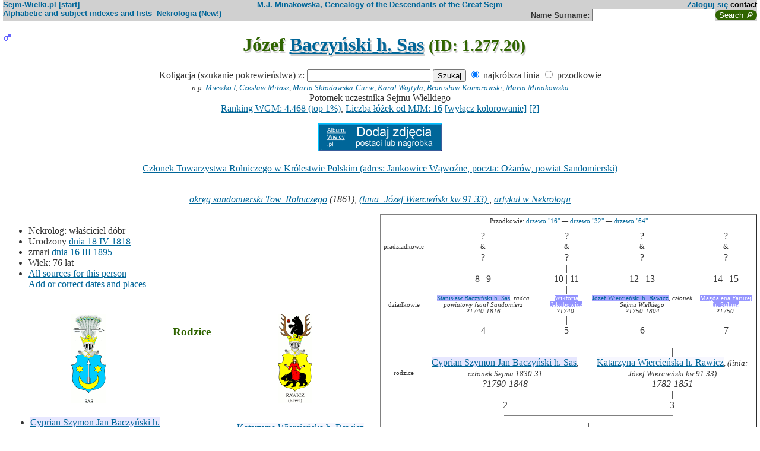

--- FILE ---
content_type: text/html; charset=iso-8859-2
request_url: https://www.sejm-wielki.pl/b/1.277.20
body_size: 12182
content:
<!DOCTYPE html>
<html>
<head>
<title>Józef  Baczyński h. Sas (M.J. Minakowski, Genealogia potomków Sejmu Wielkiego)</title>
<META http-equiv='Content-Type' content='text/html; charset=iso-8859-2'>
<link href='/style.css' rel='styleSheet' type='text/css'>
<link href='/wagi.css' rel='styleSheet' type='text/css'>
<link href='/favicon.ico' rel='shortcut icon'>
<meta name="Author" content="Maria Jadwiga Minakowska mj@minakowski.pl" /> 
<link rel='search' type='application/opensearchdescription+xml' title='Sejm-Wielki' href='https://www.sejm-wielki.pl/sejm-wielki.xml'>
<meta name="viewport" content="width=device-width, initial-scale=1.0"><meta name='description' content='Józef   Baczyński h. Sas 1818&ndash;1895 rodzice: Cyprian i&nbsp;Katarzyna&nbsp;Wiercieńska.'>
<link rel='image_src' href='https://www.sejm-wielki.pl/sw.png' />
<BASE href="https://www.sejm-wielki.pl/">
<link rel=alternate type='application/rss+xml' title='Kalendarzyk Rodzinny' href='https://www.sejm-wielki.pl/urodziny.xml.php?o=1.277.20'>
<link rel='canonical' href='https://www.sejm-wielki.pl/b/1.277.20' />
<meta property='og:url' content='https://www.sejm-wielki.pl/b/1.277.20' />
<meta property='og:type' content='public_figure' />
<meta property='og:description' content='Józef   Baczyński h. Sas 1818&ndash;1895 rodzice: Cyprian i&nbsp;Katarzyna&nbsp;Wiercieńska' />
<meta property='og:title' content='Józef   Baczyński h. Sas' />
</head>
<body bgcolor=#FFFFFF text=#333333 link=#006699 vlink=#002244 style='margin-top:0'>
<div class='head-szpalty' width='100%' bgcolor='#D0D0D0' >
<div class='head-lewo'><a href='/'>Sejm-Wielki.pl [start]</a></div>
<div class='head-srodek'><a href='/'>M.J. Minakowska, Genealogy of the Descendants of the Great Sejm</a></div>
<div class='head-prawo'><a href="/s/konto.php?ref=%2Fb%2F1.277.20">Zaloguj się</a>  <a href='mailto:mj@minakowski.pl' class='ahead'>contact</a></div>
</div><form method='GET' action='/s/i.php'>
<div class='head-szpalty' width='100%' bgcolor='#D0D0D0' >
<div class='head-lewo'><a href='/spisy.php'>Alphabetic and subject indexes and lists</a>&nbsp;&nbsp;<a href='https://wielcy.pl/nekrologia/'>Nekrologia (New!)</a></div><div class='head-srodek'></div><div class='head-prawo'>Name&nbsp;Surname:&nbsp;<input style='width:200px;' name='qt' size='40' maxlength='200' type='text'><input value='Search &#x1F50E;' type='submit' class='button-sg'></div>
</div>
</form>


<h1 align="center"><img src="images/male.png" width="13" height="13"
alt="M" align=left>

Józef  <a href="s/?m=N;v=baczy%F1ski+h.+sas">Baczyński h. Sas</a>
<small> (ID: 1.277.20)</small>
</h1>
<div align=center>

<div align=center><center><form method="GET" action="/s/i.php"><input type=hidden name=kolig value=162622><input type=hidden name=koligtroi value="1.277.20">Koligacja (szukanie pokrewieństwa) z: <input style="width:200px;" name="qt" size="40" maxlength="200" type="text"> <input value="Szukaj" type="submit"> <input  type="radio" name="et" value="S" checked> najkrótsza linia <input  type="radio" name="et" value="A"> przodkowie <br><small><i>n.p. <a href="s/?em=R&amp;ei=162622&amp;m=NG&amp;select=input&amp;n=dw.3&amp;t=PN&amp;et=S&amp;image=on&amp;spouse=on">Mieszko I</a>, <a href="s/?em=R&amp;ei=162622&amp;m=NG&amp;select=input&amp;n=sw.10762&amp;t=PN&amp;et=S&amp;image=on&amp;spouse=on">Czesław Miłosz</a>, <a href="s/?em=R&amp;ei=162622&amp;m=NG&amp;select=input&amp;n=psb.30118.12&amp;t=PN&amp;et=S&amp;image=on&amp;spouse=on">Maria Skłodowska-Curie</a>, <a href="s/?em=R&amp;ei=162622&amp;m=NG&amp;select=input&amp;n=sw.110517&amp;t=PN&amp;et=S&amp;image=on&amp;spouse=on">Karol Wojtyła</a>, <a href="s/?em=R&amp;ei=162622&amp;m=NG&amp;select=input&amp;n=cz.I017795&amp;t=PN&amp;et=S&amp;image=on&amp;spouse=on">Bronisław Komorowski</a>, <a href="s/?em=R&amp;ei=162622&amp;m=NG&amp;select=input&amp;n=mi.1&amp;t=PN&amp;et=S&amp;image=on&amp;spouse=on">Maria Minakowska</a></i><!-- lubja --></small></form></center></div>

Potomek uczestnika Sejmu Wielkiego<br><a href='https://minakowski.pl/wielka-genealogia-minakowskiego-nowe-otwarcie-najwazniejszy-milion-polakow-wszech-czasow/'>Ranking WGM: 4.468 (top 1%)</a>, <a href='https://minakowski.pl/z-wiekszoscia-wielkich-polakow-laczy-mnie-max-31-lozek/'>Liczba łóżek od MJM: 16</a> <a href='/s/?m=NG&t=PN&n=1.277.20&koloruj=nie' rel='nofollow'>[wyłącz kolorowanie]</a> <a href='https://minakowski.pl/mapowanie-pozycji-spolecznej/'>[?]</a><p class='pcenter'><a href='/album.php'><img src='/dodaj_zdjecia.png'></a></p><p><a href='towarzystwo_rolnicze1861.php?powiat=15'>Członek Towarzystwa Rolniczego w Królestwie Polskim (adres: Jankowice Wąwoźne, poczta: Ożarów, powiat Sandomierski)</a>
</div>
<br>

<center>
<table border="0" cellspacing="0" cellpadding="0">
<tr><td><center>
<em>
<a href="s/?m=TT;sm=S;t=okr%EAg+sandomierski;p=Tow.+Rolniczego">okręg sandomierski Tow. Rolniczego</a>
(1861),
<a href="s?em=R&ei=162622&m=NG&select=input&t=PN&image=off&et=S&n=kw.91.33">(linia: Józef Wiercieński kw.91.33) </a>,
<a href="https://wielcy.pl/nekrologia/29652">artykuł w Nekrologii</a></em><br>
</center>
</td></tr>
</table>
</center><p>

</td></tr>
</table>

<div class="szpalty">

<div class="lewa-szpalta">

<table border="0" width="100%">
<tr>
<td align="left" valign="top">
<ul>
<li>Nekrolog: właściciel dóbr
<li>Urodzony <a href="s/?m=CAL;yg=1818;mg=4;dg=18;tg=1" class="date">dnia&nbsp;18&nbsp;IV&nbsp;1818</a>
<li>zmarł <a href="s/?m=CAL;yg=1895;mg=3;dg=16;tg=1" class="date">dnia&nbsp;16&nbsp;III&nbsp;1895</a>
<li>Wiek: 76 lat
<li><a href='/s/surowe.php?o=1.277.20'>All sources for this person</a><br><a href='/s/?m=NG&t=PN&n=1.277.20&uzupelnij=tak' rel='nofollow'>Add or correct dates and places</a><br><br></li></ul tuwiki=1>
</td></tr>


<tr><td colspan="2" valign=bottom>
<table border=0>
<tr>
<td align=center>
<a href="s/?m=IM;d=1111352316;i=162567;k=/cyprian_szymon_jan_1.277.2.0.baczyński_h._sas"><img
src="s/?m=IM;d=1111352316;i=162567;k=/cyprian_szymon_jan_1.277.2.0.baczyński_h._sas" border=0
alt="ilustracja"></a>
</td>

<td align=center valign=top>
<h3><font color=#2f6400>Rodzice</font></h3>
</td>

<td align=center>
<a href="s/?m=IM;d=1111352446;i=163724;k=/katarzyna_1.277.8.0.wiercieńska_h._rawicz"><img
src="s/?m=IM;d=1111352446;i=163724;k=/katarzyna_1.277.8.0.wiercieńska_h._rawicz" border=0
alt="ilustracja"></a>
</td>

</tr>
<tr><td leftmargin=10>

<ul><li type=disc>
<a href="/b/1.277.2" title="Ranking WGM: 11.282" class="Wagb25">Cyprian Szymon Jan Baczyński h. Sas</a><font size=-1>, <em>członek Sejmu 1830-31</em></font>
<li>Urodzony prawdopodobnie&nbsp;w&nbsp;roku&nbsp;1790<li>
zmarł <a href="s/?m=CAL;yg=1848;mg=10;dg=6;tg=1" class="date">dnia&nbsp;6&nbsp;X&nbsp;1848</a>
, wiek: prawdopodobnie 58 lat. 
</ul>
</td><td valign=top align=center>&nbsp;</td><td>

<ul><li type=disc>
<a href="/b/1.277.8" title="Ranking WGM: 6.384" class="Wagb9">Katarzyna  Wiercieńska h. Rawicz</a><font size=-1>, <em>(linia: Józef Wiercieński kw.91.33)</em></font>
<li>Urodzona w&nbsp;roku&nbsp;1782<li>
zmarła <a href="s/?m=CAL;yg=1851;mg=2;dg=25;tg=1" class="date">dnia&nbsp;25&nbsp;II&nbsp;1851</a> -&nbsp;Śmiłów
, wiek: 69 lat. 
</ul>

</td></tr>
</table>

</td></tr>
</table>

</div>

<div class='prawa-szpalta'>
<!-- ARBRE 4 GENERATIONS -->


<table border=1 cellpadding=4 cellspacing=0><tr><td>
<table border=0 cellspacing=0 cellpadding=0>

<tr><td align="center" colspan="8" class=minus2>Przodkowie: <a href="s/?m=A;i=162622;v=5;siblings=on;t=T;image=on">drzewo "16"</a> &mdash;
<a href="s/?m=A;i=162622;v=6;siblings=on;t=T;image=on">drzewo "32"</a> &mdash;
<a href="s/?m=A;i=162622;v=7;siblings=on;t=T;image=on">drzewo "64"</a><br><br>
</td></tr>

<tr><td rowspan=3 align=center class=minus2>pradziadkowie</td>
<td align=center>?</td>
<td>&nbsp;&nbsp;</td>
<td align=center>?</td>
<td>&nbsp;&nbsp;</td>

<td align=center>?</td>
<td>&nbsp;&nbsp;</td>
<td align=center>?</td>
<tr>
<td align=center class=minus2>&</td>
<td>&nbsp;&nbsp;</td>
<td align=center class=minus2>&</td>
<td>&nbsp;&nbsp;</td>
<td align=center class=minus2>&</td>
<td>&nbsp;&nbsp;</td>
<td align=center class=minus2>&</td>
</tr>
<tr>
<td align=center>?</td>
<td>&nbsp;&nbsp;</td>
<td align=center>?</td>

<td>&nbsp;&nbsp;</td>
<td align=center>?</td>
<td>&nbsp;&nbsp;</td>
<td align=center>?</td>
<tr><td rowspan=3></td>
<td align=center>|</td>
<td>&nbsp;&nbsp;</td>
<td align=center>|</td>
<td>&nbsp;&nbsp;</td>
<td align=center>|</td>
<td>&nbsp;&nbsp;</td>
<td align=center>|</td>
</tr>
<tr>
<td align=center>8 | 9</td>
<td>&nbsp;&nbsp;</td>
<td align=center>10 | 11</td>
<td>&nbsp;&nbsp;</td>
<td align=center>12 | 13</td>
<td>&nbsp;&nbsp;</td>
<td align=center>14 | 15</td>
</tr>
<tr>
<td align=center>|</td>
<td>&nbsp;&nbsp;</td>
<td align=center>|</td>
<td>&nbsp;&nbsp;</td>
<td align=center>|</td>
<td>&nbsp;&nbsp;</td>
<td align=center>|</td>
</tr>

<tr><td rowspan=1 align=center class=minus2>dziadkowie</td>
<td align=center class=minus2><a href="/b/1.277.1" title="Ranking WGM: 34.549" class="Wagb75">Stanisław  Baczyński h. Sas</a>, <em>radca powiatowy [san] Sandomierz</em><br> <em><bdo dir="ltr" class="inline-short-dates-text">?1740-1816</bdo></em></td>
<td>&nbsp;&nbsp;</td>
<td align=center class=minus2><a href="/b/1.277.3" title="Ranking WGM: 57.073" class="Wagb109">Wiktoria  Jakubowicz</a><br> <em><bdo dir="ltr" class="inline-short-dates-text">?1740-</bdo></em></td>
<td>&nbsp;&nbsp;</td>
<td align=center class=minus2><a href="/b/kw.91.33" title="Ranking WGM: 43.664" class="Wagb91">Józef  Wiercieński h. Rawicz</a>, <em>członek Sejmu Wielkiego</em><br> <em><bdo dir="ltr" class="inline-short-dates-text">?1750-1804</bdo></em></td>
<td>&nbsp;&nbsp;</td>
<td align=center class=minus2><a href="/b/kw.91.34" title="Ranking WGM: 55.759" class="Wagb106">Magdalena  Farurej h. Sulima</a><br> <em><bdo dir="ltr" class="inline-short-dates-text">?1750-</bdo></em></td>
<tr><td rowspan=4></td>
<td align=center>|</td>
<td>&nbsp;&nbsp;</td>
<td align=center>|</td>
<td>&nbsp;&nbsp;</td>
<td align=center>|</td>
<td>&nbsp;&nbsp;</td>
<td align=center>|</td>
</tr>
<tr>
<td align=center>4</td>
<td>&nbsp;&nbsp;</td>
<td align=center>5</td>
<td>&nbsp;&nbsp;</td>
<td align=center>6</td>
<td>&nbsp;&nbsp;</td>
<td align=center>7</td>
</tr>
<tr>
<td align=right><hr noshade size=1 width="50%" align=right></td>
<td ><hr noshade size=1></td>
<td ><hr noshade size=1 width="50%" align=left></td>
<td align=right>&nbsp;</td>
<td align=right><hr noshade size=1 width="50%" align=right></td>
<td ><hr noshade size=1></td>
<td ><hr noshade size=1 width="50%" align=left></td>
</tr>
<tr>
<td align=center colspan=3>|</td>
<td>&nbsp;&nbsp;</td>
<td align=center colspan=3>|</td>
</tr>

<tr><td rowspan=1 align=center class=minus2>rodzice</td>
<td align=center colspan=3><font size="-0"><a href="/b/1.277.2" title="Ranking WGM: 11.282" class="Wagb25">Cyprian Szymon Jan Baczyński h. Sas</a><font size=-1>, <em>członek Sejmu 1830-31</em></font><br> <em><bdo dir="ltr" class="inline-short-dates-text">?1790-1848</bdo></em></td>
<td>&nbsp;&nbsp;</td>
<td align=center colspan=3><font size="-0"><a href="/b/1.277.8" title="Ranking WGM: 6.384" class="Wagb9">Katarzyna  Wiercieńska h. Rawicz</a><font size=-1>, <em>(linia: Józef Wiercieński kw.91.33)</em></font><br> <em><bdo dir="ltr" class="inline-short-dates-text">1782-1851</bdo></em></td>
</tr>
<tr><td rowspan=3></td>
<td align=center colspan=3>|</td>
<td>&nbsp;&nbsp;</td>
<td align=center colspan=3>|</td>
</tr>
<tr>
<td align=center colspan=3>2</td>
<td>&nbsp;&nbsp;</td>
<td align=center colspan=3>3</td>
</tr>
<tr>
<td align=right colspan=3><hr noshade size=1 width="50%"
align=right></td>
<td ><hr noshade size=1></td>
<td  colspan=3><hr noshade size=1 width="50%" align=left></td>
</tr>
<tr><td rowspan=2></td>
<td align=center colspan=7>|</td>
</tr>
<tr>
<td align=center colspan=7><font size="+1">Józef  Baczyński h. Sas<font size="-1">, <em>okręg sandomierski Tow. Rolniczego</em>,  <em><bdo dir="ltr" class="inline-short-dates-text">1818-1895</bdo></em></td>
</tr>
</tr>
</table>
</table>


<!--FIN ARBRE 4 GENERATIONS -->

</div>
</div>

<!-- Mariages et enfants -->

<h3><font color=#2f6400>śluby
i dzieci<font size="-1">, wnuki<font size="-2">, i do prawnuków</font></font></font></h3>
<table border=0>
<ul>
<tr><td align="right" valign="top" width="60">

<a href="s/?m=IM;d=1367917808;i=806059;k=/helena_9.503.452.0.karska_z_kars_h._boleścic"><img
src="s/?m=IM;d=1367917808;i=806059;k=/helena_9.503.452.0.karska_z_kars_h._boleścic" border=0 align=top align=right width=60
alt="ilustracja"></a></td>
</td><td>

<li type=disc>
żona (ślub:  <em>około&nbsp;1860</em>):
<a href="/b/9.503.452" title="Ranking WGM: 3.766" class="Waga3">Helena  Karska z Kars h. Boleścic</a><font size=-1>, <em><a href="https://wielcy.pl/nekrologia/45137">artykuł w Nekrologii</a></em></font> <em><bdo dir="ltr" class="inline-short-dates-text">1840-1911</bdo></em><font size=-2>
, (Rodzice :
<a href="/b/9.503.444" title="Ranking WGM: 2.089" class="Waga13">Lambert Stanisław Józef Karski z Kars h. Boleścic</a>, <em>(linia: Antoni Karski 9.503.397)</em>  <em><bdo dir="ltr" class="inline-short-dates-text">1789-1847</bdo></em> &
<a href="/b/9.503.447" title="Ranking WGM: 6.923" class="Wagb13">Aleksandra  Radwańska h. Radwan</a>  <em><bdo dir="ltr" class="inline-short-dates-text">1807-1878</bdo></em>)
</font>
, dzieci
<ol>
<li type=disc>
<img src="images/male.png" width="13" height="13" alt="M">
<a href="/b/1.277.214" title="Ranking WGM: 15.021" class="Wagb38">Zygmunt </a>
<em>
<font size=-1><a href="https://wielcy.pl/nekrologia/66540">artykuł w Nekrologii</a></font>
,
<font size=-1><a href="s?em=R&ei=162622&m=NG&select=input&t=PN&image=off&et=S&n=9.503.397">(linia: Antoni Karski 9.503.397) </a></font>
,
<font size=-1><a href="s?em=R&ei=162622&m=NG&select=input&t=PN&image=off&et=S&n=kw.91.33">(linia: Józef Wiercieński kw.91.33) </a></font>
,
<font size=-1><a href="s?em=R&ei=162622&m=NG&select=input&t=PN&image=off&et=S&n=9.503.396">(linia: Kazimierz Karski 9.503.396) </a></font>
</em>

 <em><bdo dir="ltr" class="inline-short-dates-text">1866-1932</bdo></em>
<!-- affichage des conjoints-->
<br>

&nbsp;&&nbsp;<a href="/b/1.277.215" title="Ranking WGM: 78.693" class="Wagb134">Czesława Celina Dorota Dydyńska z Dedni h. Gozdawa</a>
<em>
<font size=-1><a href="https://wielcy.pl/nekrologia/32690">artykuł w Nekrologii</a></font>
</em>
 <em><bdo dir="ltr" class="inline-short-dates-text">ca 1877-1898</bdo></em>
<br>

&nbsp;&&nbsp;<a href="/b/cz.I044165" title="Ranking WGM: 31.871" class="Wagb72">Natalia  Jasieńska h. Dołęga</a>
<em>
<font size=-1><a href="s?em=R&ei=162622&m=NG&select=input&t=PN&image=off&et=S&n=9.503.397">(linia: Antoni Karski 9.503.397) </a></font>
,
<font size=-1><a href="s?em=R&ei=162622&m=NG&select=input&t=PN&image=off&et=S&n=kw.91.33">(linia: Józef Wiercieński kw.91.33) </a></font>
,
<font size=-1><a href="s?em=R&ei=162622&m=NG&select=input&t=PN&image=off&et=S&n=9.503.396">(linia: Kazimierz Karski 9.503.396) </a></font>
,
<font size=-1><a href="s?em=R&ei=162622&m=NG&select=input&t=PN&image=off&et=S&n=8.529.74">(linia: Mikołaj Jasieński 8.529.74) </a></font>
</em>
 <em><bdo dir="ltr" class="inline-short-dates-text">1886-1973</bdo></em>
<font size="-1"> dzieci  <ul>
<li type=disc>
<img src="images/male.png" width="11" height="11" alt="M">
<a href="/b/cz.I044167" title="Ranking WGM: 65.084" class="Wagb119">Zygmunt Cyprian  Baczyński h. Sas</a>  <em><bdo dir="ltr" class="inline-short-dates-text">1919-2008</bdo></em>
<br>& <a href="/b/cz.I044168" title="Ranking WGM: 196.826" class="Wagb238">Matylda Kilda  Grieger</a>  <em><bdo dir="ltr" class="inline-short-dates-text">1926</bdo></em>
<font size="-2">
 |
<img src="images/female.png" width="9" height="9" alt="Ż">
<a href="/b/cz.I044169" title="Ranking WGM: 196.827" class="Wagb238">Teresa Anna  Baczyńska h. Sas</a>  <em><bdo dir="ltr" class="inline-short-dates-text">1950</bdo></em> |
<img src="images/female.png" width="9" height="9" alt="Ż">
<a href="/b/cz.I044170" title="Ranking WGM: 196.828" class="Wagb238">Krystyna Marta  Baczyńska h. Sas</a>  <em><bdo dir="ltr" class="inline-short-dates-text">1951</bdo></em> |
<img src="images/male.png" width="9" height="9" alt="M">
<a href="/b/cz.I044171" title="Ranking WGM: 196.829" class="Wagb238">Andrzej Zygmunt  Baczyński h. Sas</a>  <em><bdo dir="ltr" class="inline-short-dates-text">1953</bdo></em> |</font>


 </font>
</ul>
<!--Fin d'affichage des conjoints-->
<li type=disc>
<img src="images/male.png" width="13" height="13" alt="M">
<a href="/b/1.277.216" title="Ranking WGM: 10.975" class="Wagb25">Stanisław </a>
<em>
<font size=-1><a href="https://wielcy.pl/nekrologia/188861">artykuł w Nekrologii</a></font>
,
<font size=-1><a href="s?em=R&ei=162622&m=NG&select=input&t=PN&image=off&et=S&n=9.503.397">(linia: Antoni Karski 9.503.397) </a></font>
,
<font size=-1><a href="s?em=R&ei=162622&m=NG&select=input&t=PN&image=off&et=S&n=kw.91.33">(linia: Józef Wiercieński kw.91.33) </a></font>
,
<font size=-1><a href="s?em=R&ei=162622&m=NG&select=input&t=PN&image=off&et=S&n=9.503.396">(linia: Kazimierz Karski 9.503.396) </a></font>
</em>

 <em><bdo dir="ltr" class="inline-short-dates-text">1870-1927</bdo></em>
<!-- affichage des conjoints-->
<br>

&nbsp;&&nbsp;<a href="/b/1.277.217" title="Ranking WGM: 11.146" class="Wagb25">Wanda  Cichowska z Cichowa h. Wąż</a>
<em>
<font size=-1><a href="https://wielcy.pl/nekrologia/66414">artykuł w Nekrologii</a></font>
,
<font size=-1><a href="s?em=R&ei=162622&m=NG&select=input&t=PN&image=off&et=S&n=8.529.74">(linia: Mikołaj Jasieński 8.529.74) </a></font>
</em>
 <em><bdo dir="ltr" class="inline-short-dates-text">1879-1932</bdo></em>
<font size="-1"> dzieci  <ul>
<li type=disc>
<img src="images/female.png" width="11" height="11" alt="Ż">
<a href="/b/dw.33695" title="Ranking WGM: 31.985" class="Wagb72">Helena Gabriela  Baczyńska h. Sas</a>  <em><bdo dir="ltr" class="inline-short-dates-text">1899-1976</bdo></em>
<br>& <a href="/b/1.870.87" title="Ranking WGM: 43.928" class="Wagb91">August Jan  Bieliński z Bielin h. Szeliga</a>  <em><bdo dir="ltr" class="inline-short-dates-text">1896-1944</bdo></em>
<font size="-2">
 |
<img src="images/male.png" width="9" height="9" alt="M">
<a href="/b/dw.33696" title="Ranking WGM: 91.244" class="Wagb147">Aleksander  Bieliński z Bielin h. Szeliga</a>  <em><bdo dir="ltr" class="inline-short-dates-text">1924-1945</bdo></em> |
<img src="images/female.png" width="9" height="9" alt="Ż">
<a href="/b/dw.33697" title="Ranking WGM: 90.166" class="Wagb147">Stanisława Teresa  Bielińska z Bielin h. Szeliga</a>  <em><bdo dir="ltr" class="inline-short-dates-text">1926</bdo></em> |</font>


<li type=disc>
<img src="images/male.png" width="11" height="11" alt="M">
<a href="/b/cz.I054092" title="Ranking WGM: 38.620" class="Wagb81">Józef  Baczyński h. Sas</a>  <em><bdo dir="ltr" class="inline-short-dates-text">1900-1968</bdo></em>
<br>& <a href="/b/cz.I054094" title="Ranking WGM: 134.279" class="Wagb188">Maria Aniela  Przemycka</a>  <em><bdo dir="ltr" class="inline-short-dates-text">1907-1991</bdo></em>
<font size="-2">
 |
<img src="images/female.png" width="9" height="9" alt="Ż">
<a href="/b/cz.I054095" title="Ranking WGM: 111.156" class="Wagb169">Stanisława  Baczyńska h. Sas</a>  <em><bdo dir="ltr" class="inline-short-dates-text">1929-1967</bdo></em> |
<img src="images/female.png" width="9" height="9" alt="Ż">
<a href="/b/cz.I054096" title="Ranking WGM: 134.280" class="Wagb188">Anna Maria  Baczyńska h. Sas</a>  <em><bdo dir="ltr" class="inline-short-dates-text">1931-1995</bdo></em> |</font>


 </font>
</ul>
<!--Fin d'affichage des conjoints-->
<li type=disc>
<img src="images/female.png" width="13" height="13" alt="Ż">
<a href="/b/1.277.219" title="Ranking WGM: 10.626" class="Wagb25">Zofia  Baczyńska z Baczyna h. Sas</a>
<em>
<font size=-1><a href="https://wielcy.pl/nekrologia/25265">artykuł w Nekrologii</a></font>
,
<font size=-1><a href="s?em=R&ei=162622&m=NG&select=input&t=PN&image=off&et=S&n=9.503.397">(linia: Antoni Karski 9.503.397) </a></font>
,
<font size=-1><a href="s?em=R&ei=162622&m=NG&select=input&t=PN&image=off&et=S&n=kw.91.33">(linia: Józef Wiercieński kw.91.33) </a></font>
,
<font size=-1><a href="s?em=R&ei=162622&m=NG&select=input&t=PN&image=off&et=S&n=9.503.396">(linia: Kazimierz Karski 9.503.396) </a></font>
</em>

 <em><bdo dir="ltr" class="inline-short-dates-text">?1870-1889</bdo></em>
<!-- affichage des conjoints-->
<br>

&nbsp;&&nbsp;<a href="/b/1.277.220" title="Ranking WGM: 14.673" class="Wagb34">Władysław Jan Nepomucen Ignacy Martyn Wodziński z Kter h. Jastrzębiec</a>
<em>
<font size=-1><a href="https://wielcy.pl/nekrologia/249378">artykuł w Nekrologii</a></font>
</em>
 <em><bdo dir="ltr" class="inline-short-dates-text">1840-1887</bdo></em>
<font size="-1"> dzieci  <ul>
<li type=disc>
<img src="images/female.png" width="11" height="11" alt="Ż">
<a href="/b/zi.7.4.a" title="Ranking WGM: 35.613" class="Wagb78">Helena  Wodzińska z Kter h. Jastrzębiec</a>  <em><bdo dir="ltr" class="inline-short-dates-text">1884-1961</bdo></em>
<br>& <a href="/b/1.277.218" title="Ranking WGM: 14.872" class="Wagb34">Henryk  Baczyński h. Sas</a>  <em><bdo dir="ltr" class="inline-short-dates-text">1873-1958</bdo></em>
<font size="-2">
 |
<img src="images/female.png" width="9" height="9" alt="Ż">
<a href="/b/zi.7.4.a1" title="Ranking WGM: 53.775" class="Wagb103">Zofia Maria  Baczyńska h. Sas</a>  <em><bdo dir="ltr" class="inline-short-dates-text">1916-2006</bdo></em> |
<img src="images/female.png" width="9" height="9" alt="Ż">
<a href="/b/zi.7.4.a2" title="Ranking WGM: 50.980" class="Wagb100">Helena Maria  Baczyńska h. Sas</a>  <em><bdo dir="ltr" class="inline-short-dates-text">1919-1997</bdo></em> |</font>


<li type=circle>
<img src="images/male.png" width="11" height="11" alt="M">
<a href="/b/sw.133181" title="Ranking WGM: 39.000" class="Wagb81">Kazimierz  Wodziński z Kter h. Jastrzębiec</a>  <em><bdo dir="ltr" class="inline-short-dates-text">1885-1964</bdo></em>

<li type=disc>
<img src="images/female.png" width="11" height="11" alt="Ż">
<a href="/b/sw.47891" title="Ranking WGM: 29.298" class="Wagb66">Maria  Wodzińska z Kter h. Jastrzębiec</a>  <em><bdo dir="ltr" class="inline-short-dates-text">1886-1957</bdo></em>
<br>& <a href="/b/sw.698" title="Ranking WGM: 35.568" class="Wagb78">Karol  Olszowski z Olszowy h. Prus (II)</a>  <em><bdo dir="ltr" class="inline-short-dates-text">1877-1951</bdo></em>
<font size="-2">
 |
<img src="images/female.png" width="9" height="9" alt="Ż">
<a href="/b/sw.47892" title="Ranking WGM: 80.069" class="Wagb138">Zofia  Olszowska z Olszowy h. Prus (II)</a>  <em><bdo dir="ltr" class="inline-short-dates-text">1909-2004</bdo></em> |
<img src="images/female.png" width="9" height="9" alt="Ż">
<a href="/b/n.54363" title="Ranking WGM: 78.402" class="Wagb134">Hanna  Olszowska z Olszowy h. Prus (II)</a>  <em><bdo dir="ltr" class="inline-short-dates-text">1912-1921</bdo></em> |</font>


 </font>
</ul>
<!--Fin d'affichage des conjoints-->
<li type=disc>
<img src="images/female.png" width="13" height="13" alt="Ż">
<a href="/b/1.277.221" title="Ranking WGM: 15.101" class="Wagb38">Helena  Baczyńska h. Sas</a>
<em>
<font size=-1><a href="s?em=R&ei=162622&m=NG&select=input&t=PN&image=off&et=S&n=9.503.397">(linia: Antoni Karski 9.503.397) </a></font>
,
<font size=-1><a href="s?em=R&ei=162622&m=NG&select=input&t=PN&image=off&et=S&n=kw.91.33">(linia: Józef Wiercieński kw.91.33) </a></font>
,
<font size=-1><a href="s?em=R&ei=162622&m=NG&select=input&t=PN&image=off&et=S&n=9.503.396">(linia: Kazimierz Karski 9.503.396) </a></font>
</em>

 <em><bdo dir="ltr" class="inline-short-dates-text">?1870-1929</bdo></em>
<!-- affichage des conjoints-->
<br>

&nbsp;&&nbsp;<a href="/b/1.277.222" title="Ranking WGM: 76.207" class="Wagb131">Włodzimierz Ksawery Wincenty Dwernicki z Witryłowa h. Sas</a>
 <em><bdo dir="ltr" class="inline-short-dates-text">1854-1912</bdo></em>
<font size="-1"> dzieci  <ul>
<li type=disc>
<img src="images/male.png" width="11" height="11" alt="M">
<a href="/b/sw.69512" title="Ranking WGM: 74.788" class="Wagb131">Józef Wincenty  Dwernicki z Witryłowa h. Sas</a>  <em><bdo dir="ltr" class="inline-short-dates-text">1887-1940</bdo></em>
<br>& <a href="/b/sw.73397" title="Ranking WGM: 216.521" class="Wagb250">Alina  Nanowska</a>  <em><bdo dir="ltr" class="inline-short-dates-text">1896-</bdo></em>
<font size="-2">
 |
<img src="images/male.png" width="9" height="9" alt="M">
<a href="/b/sw.73398" title="Ranking WGM: 216.522" class="Wagb250">Włodzimierz  Dwernicki z Witryłowa h. Sas</a>  <em><bdo dir="ltr" class="inline-short-dates-text">?1920</bdo></em> |</font>


<li type=circle>
<img src="images/female.png" width="11" height="11" alt="Ż">
<a href="/b/sw.73404" title="Ranking WGM: 76.219" class="Wagb131">Maria Zofia  Dwernicka z Witryłowa h. Sas</a>  <em><bdo dir="ltr" class="inline-short-dates-text">1888-1888</bdo></em>

<li type=disc>
<img src="images/female.png" width="11" height="11" alt="Ż">
<a href="/b/sw.69513" title="Ranking WGM: 75.177" class="Wagb131">Aleksandra Maria Wincenta Dwernicka z Witryłowa h. Sas</a>  <em><bdo dir="ltr" class="inline-short-dates-text">1890-</bdo></em>
<br>& <a href="/b/sw.73393" title="Ranking WGM: 209.467" class="Wagb247">Stefan  Żelechowski</a>  <em><bdo dir="ltr" class="inline-short-dates-text">1870-1945</bdo></em>
<font size="-2">
 |
<img src="images/male.png" width="9" height="9" alt="M">
<a href="/b/zi.7.4.a1b" title="Ranking WGM: 166.917" class="Wagb216">Florian  Żelechowski</a>  <em><bdo dir="ltr" class="inline-short-dates-text">1922-2007</bdo></em> |</font>


<li type=circle>
<img src="images/male.png" width="11" height="11" alt="M">
<a href="/b/sw.73405" title="Ranking WGM: 76.220" class="Wagb131">Franciszek Ksawery Włodzimierz Dwernicki z Witryłowa h. Sas</a>  <em><bdo dir="ltr" class="inline-short-dates-text">1892-1892</bdo></em>

<li type=disc>
<img src="images/male.png" width="11" height="11" alt="M">
<a href="/b/sw.6759" title="Ranking WGM: 62.741" class="Wagb116">Franciszek Ksawery  Dwernicki z Witryłowa h. Sas</a>  <em><bdo dir="ltr" class="inline-short-dates-text">1894-1966</bdo></em>
<br>& <a href="/b/sw.6758" title="Ranking WGM: 73.149" class="Wagb128">Olga Józefa Cecylia Ostaszewska z Ostaszewa h. Ostoja</a>  <em><bdo dir="ltr" class="inline-short-dates-text">1905-1986</bdo></em>


<li type=circle>
<img src="images/male.png" width="11" height="11" alt="M">
<a href="/b/sw.69516" title="Ranking WGM: 76.217" class="Wagb131">Kazimierz Eustachy Wincenty Dwernicki z Witryłowa h. Sas</a>  <em><bdo dir="ltr" class="inline-short-dates-text">1894-1963</bdo></em>

<li type=circle>
<img src="images/female.png" width="11" height="11" alt="Ż">
<a href="/b/sw.69514" title="Ranking WGM: 76.216" class="Wagb131">Zofia  Dwernicka z Witryłowa h. Sas</a>  <em><bdo dir="ltr" class="inline-short-dates-text">1896-1941</bdo></em>

<li type=disc>
<img src="images/male.png" width="11" height="11" alt="M">
<a href="/b/sw.69515" title="Ranking WGM: 74.620" class="Wagb131">Karol Wincenty Włodzimierz Dwernicki z Witryłowa h. Sas</a>  <em><bdo dir="ltr" class="inline-short-dates-text">1898-1949</bdo></em>
<br>& <a href="/b/sw.73400" title="Ranking WGM: 206.537" class="Wagb244">Anna  Hołyńska</a>  <em><bdo dir="ltr" class="inline-short-dates-text">1902-1973</bdo></em>
<font size="-2">
 |
<img src="images/male.png" width="9" height="9" alt="M">
<a href="/b/sw.73401" title="Ranking WGM: 209.230" class="Wagb244">Zbigniew Wincenty  Dwernicki z Witryłowa h. Sas</a>  <em><bdo dir="ltr" class="inline-short-dates-text">1932-2014</bdo></em> |
<img src="images/female.png" width="9" height="9" alt="Ż">
<a href="/b/sw.7578" title="Ranking WGM: 189.360" class="Wagb231">Helena  Dwernicka z Witryłowa h. Sas</a>  <em><bdo dir="ltr" class="inline-short-dates-text">1935</bdo></em> |</font>


<li type=circle>
<img src="images/male.png" width="11" height="11" alt="M">
<a href="/b/sw.69517" title="Ranking WGM: 76.218" class="Wagb131">Władysław Wincenty Marian Dwernicki z Witryłowa h. Sas</a>  <em><bdo dir="ltr" class="inline-short-dates-text">1904-1944</bdo></em>

 </font>
</ul>
<!--Fin d'affichage des conjoints-->
<li type=disc>
<img src="images/male.png" width="13" height="13" alt="M">
<a href="/b/1.277.218" title="Ranking WGM: 14.872" class="Wagb34">Henryk </a>
<em>
<font size=-1><a href="s?em=R&ei=162622&m=NG&select=input&t=PN&image=off&et=S&n=9.503.397">(linia: Antoni Karski 9.503.397) </a></font>
,
<font size=-1><a href="s?em=R&ei=162622&m=NG&select=input&t=PN&image=off&et=S&n=kw.91.33">(linia: Józef Wiercieński kw.91.33) </a></font>
,
<font size=-1><a href="s?em=R&ei=162622&m=NG&select=input&t=PN&image=off&et=S&n=9.503.396">(linia: Kazimierz Karski 9.503.396) </a></font>
</em>

 <em><bdo dir="ltr" class="inline-short-dates-text">1873-1958</bdo></em>
<!-- affichage des conjoints-->
<br>

&nbsp;&&nbsp;<a href="/b/zi.7.4.a" title="Ranking WGM: 35.613" class="Wagb78">Helena  Wodzińska z Kter h. Jastrzębiec</a>
<em>
<font size=-1><a href="s?em=R&ei=162622&m=NG&select=input&t=PN&image=off&et=S&n=9.503.397">(linia: Antoni Karski 9.503.397) </a></font>
,
<font size=-1><a href="s?em=R&ei=162622&m=NG&select=input&t=PN&image=off&et=S&n=kw.91.33">(linia: Józef Wiercieński kw.91.33) </a></font>
,
<font size=-1><a href="s?em=R&ei=162622&m=NG&select=input&t=PN&image=off&et=S&n=9.503.396">(linia: Kazimierz Karski 9.503.396) </a></font>
</em>
 <em><bdo dir="ltr" class="inline-short-dates-text">1884-1961</bdo></em>
<font size="-1"> dzieci  <ul>
<li type=disc>
<img src="images/female.png" width="11" height="11" alt="Ż">
<a href="/b/zi.7.4.a1" title="Ranking WGM: 53.775" class="Wagb103">Zofia Maria  Baczyńska h. Sas</a>  <em><bdo dir="ltr" class="inline-short-dates-text">1916-2006</bdo></em>
<br>& <a href="/b/zi.7.4.a1a" title="Ranking WGM: 92.065" class="Wagb150">Józef  Dzik-Kożuchowski z Kożuchowa h. Doliwa</a>  <em><bdo dir="ltr" class="inline-short-dates-text">1906-1944</bdo></em>
<font size="-2">
 |
<img src="images/female.png" width="9" height="9" alt="Ż">
<a href="/b/zi.7.4.a1a1" title="Ranking WGM: 145.762" class="Wagb197">Elżbieta Maria  Dzik-Kożuchowska z Kożuchowa h. Doliwa</a>  <em><bdo dir="ltr" class="inline-short-dates-text">1937</bdo></em> |
<img src="images/female.png" width="9" height="9" alt="Ż">
<a href="/b/zi.7.4.a1a2" title="Ranking WGM: 146.378" class="Wagb200">Barbara  Dzik-Kożuchowska z Kożuchowa h. Doliwa</a>  <em><bdo dir="ltr" class="inline-short-dates-text">1939</bdo></em> |</font>

<br>& <a href="/b/zi.7.4.a1b" title="Ranking WGM: 166.917" class="Wagb216">Florian  Żelechowski</a>  <em><bdo dir="ltr" class="inline-short-dates-text">1922-2007</bdo></em>
<font size="-2">
 |
<img src="images/female.png" width="9" height="9" alt="Ż">
<a href="/b/zi.7.4.a1b1" title="Ranking WGM: 175.599" class="Wagb222">Krystyna Małgorzata  Żelechowska</a>  <em><bdo dir="ltr" class="inline-short-dates-text">1947</bdo></em> |</font>


<li type=disc>
<img src="images/female.png" width="11" height="11" alt="Ż">
<a href="/b/zi.7.4.a2" title="Ranking WGM: 50.980" class="Wagb100">Helena Maria  Baczyńska h. Sas</a>  <em><bdo dir="ltr" class="inline-short-dates-text">1919-1997</bdo></em>
<br>& <a href="/b/zi.7.4.a2a" title="Ranking WGM: 73.317" class="Wagb128">Edward Benedykt  Glinka-Janczewski h. Trzaska</a>  <em><bdo dir="ltr" class="inline-short-dates-text">1911-1986</bdo></em>
<font size="-2">
 |
<img src="images/female.png" width="9" height="9" alt="Ż">
<a href="/b/zi.7.4.a2a1" title="Ranking WGM: 130.030" class="Wagb184">Helena  Glinka-Janczewska h. Trzaska</a>  <em><bdo dir="ltr" class="inline-short-dates-text">1950-1996</bdo></em> |
<img src="images/female.png" width="9" height="9" alt="Ż">
<a href="/b/zi.7.4.a2a2" title="Ranking WGM: 130.031" class="Wagb184">Anna  Glinka-Janczewska h. Trzaska</a>  <em><bdo dir="ltr" class="inline-short-dates-text">1952</bdo></em> |</font>


 </font>
</ul>
<!--Fin d'affichage des conjoints-->
<li type=disc>
<img src="images/female.png" width="13" height="13" alt="Ż">
<a href="/b/1.277.223" title="Ranking WGM: 10.948" class="Wagb25">Jadwiga  Baczyńska h. Sas</a>
<em>
<font size=-1><a href="https://wielcy.pl/nekrologia/59615">artykuł w Nekrologii</a></font>
,
<font size=-1><a href="s?em=R&ei=162622&m=NG&select=input&t=PN&image=off&et=S&n=9.503.397">(linia: Antoni Karski 9.503.397) </a></font>
,
<font size=-1><a href="s?em=R&ei=162622&m=NG&select=input&t=PN&image=off&et=S&n=kw.91.33">(linia: Józef Wiercieński kw.91.33) </a></font>
,
<font size=-1><a href="s?em=R&ei=162622&m=NG&select=input&t=PN&image=off&et=S&n=9.503.396">(linia: Kazimierz Karski 9.503.396) </a></font>
</em>

 <em><bdo dir="ltr" class="inline-short-dates-text">1880-1926</bdo></em>
<!-- affichage des conjoints-->
<br>

&nbsp;&&nbsp;<a href="/b/11.538.222" title="Ranking WGM: 17.571" class="Wagb44">Franciszek  Ścibor-Kotkowski z Kotkowa h. Ostoja</a>
<em>
<font size=-1><a href="https://wielcy.pl/nekrologia/54605">artykuł w Nekrologii</a></font>
</em>
 <em><bdo dir="ltr" class="inline-short-dates-text">1871-1921</bdo></em>
<font size="-1"> dzieci  <ul>
<li type=disc>
<img src="images/female.png" width="11" height="11" alt="Ż">
<a href="/b/11.538.224" title="Ranking WGM: 35.094" class="Wagb75">Józefa  Ścibor-Kotkowska z Kotkowa h. Ostoja</a>  <em><bdo dir="ltr" class="inline-short-dates-text">1900-1980</bdo></em>
<br>& <a href="/b/zi.5.50.a3a1b" title="Ranking WGM: 92.095" class="Wagb150">Stefan Aleksander  Sobieszczański h. Rogala</a>  <em><bdo dir="ltr" class="inline-short-dates-text">1882-1945</bdo></em>

<br>& <a href="/b/zi.5.50.a3a1a" title="Ranking WGM: 64.763" class="Wagb119">Mieczysław  Rytel h. Szeliga</a>  <em><bdo dir="ltr" class="inline-short-dates-text">1885-1969</bdo></em>
<font size="-2">
 |
<img src="images/male.png" width="9" height="9" alt="M">
<a href="/b/zi.5.50.a3a1a1" title="Ranking WGM: 106.626" class="Wagb163">Franciszek Mieczysław  Rytel h. Szeliga</a>  <em><bdo dir="ltr" class="inline-short-dates-text">1923-1926</bdo></em> |</font>


<li type=disc>
<img src="images/male.png" width="11" height="11" alt="M">
<a href="/b/11.538.225" title="Ranking WGM: 41.599" class="Wagb88">Ignacy  Ścibor-Kotkowski z Kotkowa h. Ostoja</a>  <em><bdo dir="ltr" class="inline-short-dates-text">1901-1945/</bdo></em>
<br>& <a href="/b/zi.5.50.a3a2a" title="Ranking WGM: 119.380" class="Wagb175">Irena  Kłokocka</a>  <em><bdo dir="ltr" class="inline-short-dates-text">1905-1980</bdo></em>
<font size="-2">
 |
<img src="images/male.png" width="9" height="9" alt="M">
<a href="/b/zi.5.50.a3a2a1" title="Ranking WGM: 136.945" class="Wagb191">Franciszek  Ścibor-Kotkowski z Kotkowa h. Ostoja</a>  <em><bdo dir="ltr" class="inline-short-dates-text">1925-1996</bdo></em> |
<img src="images/female.png" width="9" height="9" alt="Ż">
<a href="/b/zi.5.50.a3a2a2" title="Ranking WGM: 136.946" class="Wagb191">Władysława  Ścibor-Kotkowska z Kotkowa h. Ostoja</a>  <em><bdo dir="ltr" class="inline-short-dates-text">1926-2006</bdo></em> |
<img src="images/male.png" width="9" height="9" alt="M">
<a href="/b/zi.5.50.a3a2a3" title="Ranking WGM: 136.633" class="Wagb191">Maciej  Ścibor-Kotkowski z Kotkowa h. Ostoja</a>  <em><bdo dir="ltr" class="inline-short-dates-text">1927-1996</bdo></em> |
<img src="images/male.png" width="9" height="9" alt="M">
<a href="/b/sw.49025" title="Ranking WGM: 133.448" class="Wagb188">Seweryn  Ścibor-Kotkowski z Kotkowa h. Ostoja</a>  <em><bdo dir="ltr" class="inline-short-dates-text">1929-1935</bdo></em> |</font>


<li type=disc>
<img src="images/male.png" width="11" height="11" alt="M">
<a href="/b/11.538.226" title="Ranking WGM: 42.954" class="Wagb88">Bolesław Seweryn  Ścibor-Kotkowski z Kotkowa h. Ostoja</a>  <em><bdo dir="ltr" class="inline-short-dates-text">1903-1955</bdo></em>
<br>& <a href="/b/zi.5.50.a3a3a" title="Ranking WGM: 142.833" class="Wagb197">Helena Kazimiera  Borkowska h. Nowina</a>  <em><bdo dir="ltr" class="inline-short-dates-text">1902-1986</bdo></em>
<font size="-2">
 |
<img src="images/male.png" width="9" height="9" alt="M">
<a href="/b/zi.5.50.a3a3a1" title="Ranking WGM: 147.577" class="Wagb200">Andrzej  Ścibor-Kotkowski z Kotkowa h. Ostoja</a>  <em><bdo dir="ltr" class="inline-short-dates-text">1929-2013</bdo></em> |</font>

<br>& <a href="/b/sw.94214" title="Ranking WGM: 149.832" class="Wagb200">Stanisława  Perczak</a>  <em><bdo dir="ltr" class="inline-short-dates-text">1910-1997</bdo></em>
<font size="-2">
 |
<img src="images/male.png" width="9" height="9" alt="M">
<a href="/b/sw.94215" title="Ranking WGM: 149.833" class="Wagb200">Bolesław  Kotkowski</a>  <em><bdo dir="ltr" class="inline-short-dates-text">1929-2005</bdo></em> |</font>


 </font>
</ul>
<!--Fin d'affichage des conjoints-->
</ol>

</td></tr>
</ul>
</table>

<!-- Adopcje -->



<!-- Adopcje ojca -->

<!-- Frčres et soeurs, neveux et ničces -->

<h3><font color=#2f6400>Rodzeństwo, <font size="-1">bratankowie lub siostrzeńcy/bratanice lub siostrzenice</font></font></h3>
<ol>
<li type=disc>

<font size="2">
</font>
<img src="images/female.png" width="13" height="13" alt="Ż">
<a href="/b/1.277.14" title="Ranking WGM: 3.908" class="Wag">Aleksandra Wiktoria  Baczyńska h. Sas</a>
<em>
<font size=-1><a href="https://wielcy.pl/nekrologia/137030">artykuł w Nekrologii</a></font>
,
<font size=-1><a href="s?em=R&ei=162622&m=NG&select=input&t=PN&image=off&et=S&n=kw.91.33">(linia: Józef Wiercieński kw.91.33) </a></font>
</em>
 <em><bdo dir="ltr" class="inline-short-dates-text">1815-1899</bdo></em>
<!-- affichage des conjoints-->

<br>&#9632;
&nbsp;&&nbsp;<a href="/b/8.529.155" title="Ranking WGM: 2.740" class="Waga9">Ksawery Andrzej Saturnin Jasieński h. Dołęga</a>
<em>
<font size=-1><a href="s/?m=TT;sm=S;t=okr%EAg+sandomierski;p=Tow.+Rolniczego">okręg sandomierski Tow. Rolniczego</a>
(1861)</font>
,
<font size=-1><a href="s?em=R&ei=162622&m=NG&select=input&t=PN&image=off&et=S&n=9.503.397">(linia: Antoni Karski 9.503.397) </a></font>
,
<font size=-1><a href="s?em=R&ei=162622&m=NG&select=input&t=PN&image=off&et=S&n=9.503.396">(linia: Kazimierz Karski 9.503.396) </a></font>
,
<font size=-1><a href="s?em=R&ei=162622&m=NG&select=input&t=PN&image=off&et=S&n=8.529.74">(linia: Mikołaj Jasieński 8.529.74) </a></font>
,
<font size=-1><a href="s/?m=TT;sm=S;t=urz%EAdnik;p=Kr%F3lestwa+Polskiego">urzędnik Królestwa Polskiego</a>
(1853-1859)</font>
</em>
 <em><bdo dir="ltr" class="inline-short-dates-text">1808-1870</bdo></em>
<font size="-1"> dzieci
|
<img src="images/male.png" width="11" height="11" alt="M">
<a href="/b/8.529.163" title="Ranking WGM: 8.529" class="Wagb16">Zdzisław Józef Onufry Jasieński h. Dołęga</a>  <em><bdo dir="ltr" class="inline-short-dates-text">ca 1837-1906</bdo></em>|
<img src="images/female.png" width="11" height="11" alt="Ż">
<a href="/b/8.529.175" title="Ranking WGM: 8.494" class="Wagb16">Maria Aleksandra  Jasieńska h. Dołęga</a>  <em><bdo dir="ltr" class="inline-short-dates-text">1839-1888</bdo></em>|
<img src="images/female.png" width="11" height="11" alt="Ż">
<a href="/b/8.529.177" title="Ranking WGM: 10.924" class="Wagb25">Jadwiga  Jasieńska h. Dołęga</a>  <em><bdo dir="ltr" class="inline-short-dates-text">1842-1908</bdo></em>|
<img src="images/female.png" width="11" height="11" alt="Ż">
<a href="/b/8.529.179" title="Ranking WGM: 9.959" class="Wagb22">Wanda  Jasieńska h. Dołęga</a>  <em><bdo dir="ltr" class="inline-short-dates-text">ca 1846-1906</bdo></em>|
<img src="images/male.png" width="11" height="11" alt="M">
<a href="/b/8.529.181" title="Ranking WGM: 7.720" class="Wagb16">August  Jasieński h. Dołęga</a>  <em><bdo dir="ltr" class="inline-short-dates-text">ca 1846-</bdo></em> | </font>

<!--Fin d'affichage des conjoints-->
<li type=circle>
**Józef **
<li type=disc>

<font size="2">
</font>
<img src="images/female.png" width="13" height="13" alt="Ż">
<a href="/b/1.277.10" title="Ranking WGM: 10.036" class="Wagb22">Maria Łucja  Baczyńska h. Sas</a>
<em>
<font size=-1><a href="s?em=R&ei=162622&m=NG&select=input&t=PN&image=off&et=S&n=kw.91.33">(linia: Józef Wiercieński kw.91.33) </a></font>
</em>
 <em><bdo dir="ltr" class="inline-short-dates-text">?1820-1882</bdo></em>
<!-- affichage des conjoints-->

<br>&#9632;
&nbsp;&&nbsp;<a href="/b/1.277.11" title="Ranking WGM: 51.778" class="Wagb103">Seweryn Marceli Emilian Staniszewski h. Pobóg</a>
 <em><bdo dir="ltr" class="inline-short-dates-text">1816-1851</bdo></em>
<font size="-1"> dzieci
|
<img src="images/female.png" width="11" height="11" alt="Ż">
<a href="/b/sw.222673" title="Ranking WGM: 52.832" class="Wagb103">Malwina Rozalia  Staniszewska h. Pobóg</a>  <em><bdo dir="ltr" class="inline-short-dates-text">ca 1841-1859/</bdo></em>|
<img src="images/male.png" width="11" height="11" alt="M">
<a href="/b/sw.199606" title="Ranking WGM: 58.653" class="Wagb109">Stanisław  Staniszewski h. Pobóg</a>  <em><bdo dir="ltr" class="inline-short-dates-text">ca 1843-1851</bdo></em> | </font>

<!--Fin d'affichage des conjoints-->
<li type=disc>

<font size="2">
</font>
<img src="images/female.png" width="13" height="13" alt="Ż">
<a href="/b/1.277.12" title="Ranking WGM: 9.066" class="Wagb19">Wiktoria  Baczyńska h. Sas</a>
<em>
<font size=-1><a href="s?em=R&ei=162622&m=NG&select=input&t=PN&image=off&et=S&n=kw.91.33">(linia: Józef Wiercieński kw.91.33) </a></font>
</em>
 <em><bdo dir="ltr" class="inline-short-dates-text">?1820-</bdo></em>
<!-- affichage des conjoints-->

<br>&#9632;
&nbsp;&&nbsp;<a href="/b/7.835.188" title="Ranking WGM: 23.896" class="Wagb56">Wacław Władysław  bar. Horoch z Leszczan h. Trąby</a>
 <em><bdo dir="ltr" class="inline-short-dates-text">1812-1907</bdo></em>
<font size="-1"> dzieci
|
<img src="images/male.png" width="11" height="11" alt="M">
<a href="/b/7.835.194" title="Ranking WGM: 40.078" class="Wagb84">Kazimierz  bar. Horoch z Leszczan h. Trąby</a>  <em><bdo dir="ltr" class="inline-short-dates-text">?1840-</bdo></em>|
<img src="images/male.png" width="11" height="11" alt="M">
<a href="/b/7.835.195" title="Ranking WGM: 40.079" class="Wagb84">Henryk  bar. Horoch z Leszczan h. Trąby</a>  <em><bdo dir="ltr" class="inline-short-dates-text">?1840-</bdo></em>|
<img src="images/female.png" width="11" height="11" alt="Ż">
<a href="/b/7.835.198" title="Ranking WGM: 40.080" class="Wagb84">Zofia  bar. Horoch z Leszczan h. Trąby</a>  <em><bdo dir="ltr" class="inline-short-dates-text">?1840-</bdo></em>|
<img src="images/female.png" width="11" height="11" alt="Ż">
<a href="/b/7.835.196" title="Ranking WGM: 18.881" class="Wagb44">Maria  bar. Horoch z Leszczan h. Trąby</a>  <em><bdo dir="ltr" class="inline-short-dates-text">1844-1907</bdo></em> | </font>

<!--Fin d'affichage des conjoints-->
<li type=disc>

<font size="2">
</font>
<img src="images/female.png" width="13" height="13" alt="Ż">
<a href="/b/1.277.18" title="Ranking WGM: 9.027" class="Wagb19">Emilia  Baczyńska h. Sas</a>
<em>
<font size=-1><a href="s?em=R&ei=162622&m=NG&select=input&t=PN&image=off&et=S&n=kw.91.33">(linia: Józef Wiercieński kw.91.33) </a></font>
</em>
 <em><bdo dir="ltr" class="inline-short-dates-text">?1820-</bdo></em>
<!-- affichage des conjoints-->

<br>&#9632;
&nbsp;&&nbsp;<a href="/b/15.431.238" title="Ranking WGM: 32.148" class="Wagb72">Kazimierz Franciszek Sylwester Łempicki z Łempic h. Junosza</a>
<em>
<font size=-1><a href="s/?m=TT;sm=S;t=okr%EAg+sandomierski;p=Tow.+Rolniczego">okręg sandomierski Tow. Rolniczego</a>
(1861)</font>
</em>
 <em><bdo dir="ltr" class="inline-short-dates-text">1816-1868</bdo></em>
<font size="-1"> dzieci
|
<img src="images/female.png" width="11" height="11" alt="Ż">
<a href="/b/15.431.243" title="Ranking WGM: 44.293" class="Wagb91">Maria  Łempicka z Łempic h. Junosza</a>  <em><bdo dir="ltr" class="inline-short-dates-text">ca 1855-1926</bdo></em>|
<img src="images/male.png" width="11" height="11" alt="M">
<a href="/b/15.431.245" title="Ranking WGM: 28.437" class="Wagb66">Antoni  Łempicki z Łempic h. Junosza</a>  <em><bdo dir="ltr" class="inline-short-dates-text">1857-</bdo></em> | </font>

<!--Fin d'affichage des conjoints-->
<li type=disc>

<font size="2">
</font>
<img src="images/female.png" width="13" height="13" alt="Ż">
<a href="/b/1.277.16" title="Ranking WGM: 4.440" class="Wag">Lucyna Tekla  Baczyńska ze Śmiłowa h. Sas</a>
<em>
<font size=-1><a href="s?em=R&ei=162622&m=NG&select=input&t=PN&image=off&et=S&n=kw.91.33">(linia: Józef Wiercieński kw.91.33) </a></font>
</em>
 <em><bdo dir="ltr" class="inline-short-dates-text">1821-1890</bdo></em>
<!-- affichage des conjoints-->

<br>&#9632;
&nbsp;&&nbsp;<a href="/b/8.529.156" title="Ranking WGM: 3.158" class="Waga6">Władysław  Jasieński h. Dołęga</a>
<em>
<font size=-1><a href="s/?m=TT;sm=S;t=okr%EAg+opatowski;p=Tow.+Rolniczego">okręg opatowski Tow. Rolniczego</a>
(1861)</font>
,
<font size=-1><a href="s?em=R&ei=162622&m=NG&select=input&t=PN&image=off&et=S&n=9.503.397">(linia: Antoni Karski 9.503.397) </a></font>
,
<font size=-1><a href="s?em=R&ei=162622&m=NG&select=input&t=PN&image=off&et=S&n=9.503.396">(linia: Kazimierz Karski 9.503.396) </a></font>
,
<font size=-1><a href="s?em=R&ei=162622&m=NG&select=input&t=PN&image=off&et=S&n=8.529.74">(linia: Mikołaj Jasieński 8.529.74) </a></font>
</em>
 <em><bdo dir="ltr" class="inline-short-dates-text">1821-1880</bdo></em>
<font size="-1"> dzieci
|
<img src="images/male.png" width="11" height="11" alt="M">
<a href="/b/zi.5.37.r1" title="Ranking WGM: 15.068" class="Wagb38">Augustyn Mieczysław  Jasieński z Bokszyc h. Dołęga</a>  <em><bdo dir="ltr" class="inline-short-dates-text">1846-1913</bdo></em>|
<img src="images/male.png" width="11" height="11" alt="M">
<a href="/b/8.529.192" title="Ranking WGM: 11.300" class="Wagb25">Mieczysław Augustyn  Jasieński h. Dołęga</a>  <em><bdo dir="ltr" class="inline-short-dates-text">1846-1913</bdo></em>|
<img src="images/male.png" width="11" height="11" alt="M">
<a href="/b/8.529.194" title="Ranking WGM: 9.041" class="Wagb19">Józef Witalis  Jasieński h. Dołęga</a>  <em><bdo dir="ltr" class="inline-short-dates-text">1849-1924</bdo></em>|
<img src="images/female.png" width="11" height="11" alt="Ż">
<a href="/b/8.529.200" title="Ranking WGM: 13.324" class="Wagb31">Emilia Maria  Jasieńska h. Dołęga</a>  <em><bdo dir="ltr" class="inline-short-dates-text">ca 1850-1929</bdo></em>|
<img src="images/male.png" width="11" height="11" alt="M">
<a href="/b/8.529.202" title="Ranking WGM: 11.600" class="Wagb28">Jan Nepomucen Szczepan Jasieński h. Dołęga</a>  <em><bdo dir="ltr" class="inline-short-dates-text">1854-1932</bdo></em>|
<img src="images/male.png" width="11" height="11" alt="M">
<a href="/b/8.529.203" title="Ranking WGM: 10.288" class="Wagb22">Michał Hieronim  Jasieński h. Dołęga</a>  <em><bdo dir="ltr" class="inline-short-dates-text">ca 1861-1886</bdo></em> | </font>

<!--Fin d'affichage des conjoints-->
<li type=disc>

<font size="2">
</font>
<img src="images/male.png" width="13" height="13" alt="M">
<a href="/b/1.277.22" title="Ranking WGM: 6.118" class="Wagb9">Stanisław Kostka Tadeusz</a>
<em>
<font size=-1><a href="s/?m=TT;sm=S;t=okr%EAg+sandomierski;p=Tow.+Rolniczego">okręg sandomierski Tow. Rolniczego</a>
(1861)</font>
,
<font size=-1><a href="s?em=R&ei=162622&m=NG&select=input&t=PN&image=off&et=S&n=kw.91.33">(linia: Józef Wiercieński kw.91.33) </a></font>
</em>
 <em><bdo dir="ltr" class="inline-short-dates-text">1822-1893</bdo></em>
<!-- affichage des conjoints-->

<br>&#9632;
&nbsp;&&nbsp;<a href="/b/8.529.220" title="Ranking WGM: 22.476" class="Wagb53">Melania  Jasieńska h. Dołęga</a>
<em>
<font size=-1><a href="s?em=R&ei=162622&m=NG&select=input&t=PN&image=off&et=S&n=lu.29078">(linia: Franciszek Żeleński lu.29078) </a></font>
,
<font size=-1><a href="s?em=R&ei=162622&m=NG&select=input&t=PN&image=off&et=S&n=8.529.74">(linia: Mikołaj Jasieński 8.529.74) </a></font>
,
<font size=-1><a href="s?em=R&ei=162622&m=NG&select=input&t=PN&image=off&et=S&n=1.306.25">(linia: Tomasz Sołtyk 1.306.25) </a></font>
</em>
 <em><bdo dir="ltr" class="inline-short-dates-text">1833-1860</bdo></em>
<font size="-1"> dzieci
|
<img src="images/male.png" width="11" height="11" alt="M">
<a href="/b/sw.152699" title="Ranking WGM: 28.071" class="Wagb66">Czesław Cyprian Leon Baczyński h. Sas</a>  <em><bdo dir="ltr" class="inline-short-dates-text">1855-1933</bdo></em>|
<img src="images/male.png" width="11" height="11" alt="M">
<a href="/b/11.538.215" title="Ranking WGM: 20.463" class="Wagb50">Leon Stanisław Józef Baczyński h. Sas</a>  <em><bdo dir="ltr" class="inline-short-dates-text">1856-1942</bdo></em> | </font>


<br>&#9632;
&nbsp;&&nbsp;<a href="/b/1.277.24" title="Ranking WGM: 26.072" class="Wagb59">Ludomira  Weychert h. Dotrzyma</a>
<em>
<font size=-1><a href="https://wielcy.pl/nekrologia/56618">artykuł w Nekrologii</a></font>
</em>
 <em><bdo dir="ltr" class="inline-short-dates-text">ca 1852-1923</bdo></em>
<font size="-1"> dzieci
|
<img src="images/male.png" width="11" height="11" alt="M">
<a href="/b/sw.719824" title="Ranking WGM: 30.760" class="Wagb69">Stanisław Jan  Baczyński h. Sas</a>  <em><bdo dir="ltr" class="inline-short-dates-text">ca 1873-</bdo></em>|
<img src="images/female.png" width="11" height="11" alt="Ż">
<a href="/b/sw.114898" title="Ranking WGM: 16.343" class="Wagb41">Idalia Maria  Baczyńska h. Sas</a>  <em><bdo dir="ltr" class="inline-short-dates-text">ca 1876-1935</bdo></em> | </font>

<!--Fin d'affichage des conjoints-->
</ol>

<!-- Autre union et enfants du pčre  -->


<!-- Autre union et enfants de la mčre  -->

<h3><font color=#2f6400>Inne małżeństwa i dzieci matki:
Katarzyna  Wiercieńska h. Rawicz, rodzeństwo, <font size="-1">bratankowie lub siostrzeńcy/bratanice lub siostrzenice</font></font></h3>
<ul><li>żona (ślub:  około&nbsp;1800):<sp>
<a href="/b/1.277.9" title="Ranking WGM: 6.633" class="Wagb9">Jacek  Potkański h. Brochwicz</a>
&nbsp; <em><bdo dir="ltr" class="inline-short-dates-text">?1780-</bdo></em></li>
<ol>
<li>
<img src="images/female.png" width="13" height="13" alt="Ż">
<a href="/b/lu.5506" title="Ranking WGM: 3.789" class="Waga3">Aniela  Potkańska h. Brochwicz</a>
&nbsp; <em><bdo dir="ltr" class="inline-short-dates-text">ca 1807-1854</bdo></em><!-- affichage des conjoints-->

<br>&#9632;
&nbsp;&&nbsp;<a href="/b/lu.5505" title="Ranking WGM: 6.488" class="Wagb9">Aleksander  Wielogłowski z Wielogłów (de Welglow) h. Starykoń</a>
<em>
<font size=-1><a href="s?em=R&ei=162622&m=NG&select=input&t=PN&image=off&et=S&n=11.1.1142">(linia: Andrzej Rostworowski 11.1.1142) </a></font>
,
<font size=-1><a href="s?em=R&ei=162622&m=NG&select=input&t=PN&image=off&et=S&n=1.279.15">(linia: Józef Wielogłowski 1.279.15) </a></font>
,
<font size=-1><a href="s?em=R&ei=162622&m=NG&select=input&t=PN&image=off&et=S&n=1.306.25">(linia: Tomasz Sołtyk 1.306.25) </a></font>
</em>
 <em><bdo dir="ltr" class="inline-short-dates-text">?1820-1879</bdo></em>
<font size="-1"> dzieci
|
<img src="images/female.png" width="11" height="11" alt="Ż">
<a href="/b/2.837.468" title="Ranking WGM: 14.488" class="Wagb34">Katarzyna  Wielogłowska z Wielogłów (de Welglow) h. Starykoń</a>  <em><bdo dir="ltr" class="inline-short-dates-text">1832-</bdo></em>|
<img src="images/female.png" width="11" height="11" alt="Ż">
<a href="/b/7.289.126" title="Ranking WGM: 13.339" class="Wagb31">Maria  Wielogłowska z Wielogłów (de Welglow) h. Starykoń</a>  <em><bdo dir="ltr" class="inline-short-dates-text">1833-1872</bdo></em>|
<img src="images/female.png" width="11" height="11" alt="Ż">
<a href="/b/2.837.509" title="Ranking WGM: 15.159" class="Wagb38">Natalia  Wielogłowska z Wielogłów (de Welglow) h. Starykoń</a>  <em><bdo dir="ltr" class="inline-short-dates-text">1837-/1879</bdo></em>|
<img src="images/male.png" width="11" height="11" alt="M">
<a href="/b/lu.5525" title="Ranking WGM: 17.536" class="Wagb41">Konstanty  Wielogłowski z Wielogłów (de Welglow) h. Starykoń</a>  <em><bdo dir="ltr" class="inline-short-dates-text">1839-1877</bdo></em>|
<img src="images/male.png" width="11" height="11" alt="M">
<a href="/b/12.321.40" title="Ranking WGM: 16.613" class="Wagb41">Juliusz  Wielogłowski z Wielogłów (de Welglow) h. Starykoń</a>  <em><bdo dir="ltr" class="inline-short-dates-text">?1840-1875</bdo></em> | </font>

<!--Fin d'affichage des conjoints-->
</li>
</ol></ul>

<!-- Oncles et tantes, et cousins -->

<h3><font color=#2f6400>Stryjowie lub wujowie oraz ciotki, <font size="-1">i kuzynki</font></font></h3>
<ol>

<ul><li><b>Stanisław  Baczyński h. Sas <font size="-1">("Sosa" 4)</font> & ; <font size="-1">("Sosa" 5) </font>Wiktoria  Jakubowicz</b></ul>
<li type=disc>
<img src="images/female.png" width="13" height="13" alt="Ż">
<a href="/s/konto.php?ref=%2Fb%2F1.277.20">Zaloguj się</a>
 <em><bdo dir="ltr" class="inline-short-dates-text">?1770-</bdo></em>
<!-- affichage des conjoints-->
<br>&#9632;
&nbsp;&&nbsp;<a href="/s/konto.php?ref=%2Fb%2F1.277.20">Zaloguj się</a>
 <em><bdo dir="ltr" class="inline-short-dates-text">1766-1814</bdo></em><font size="-1"> dzieci
|
<img src="images/male.png" width="11" height="11" alt="M">
<a href="/s/konto.php?ref=%2Fb%2F1.277.20">Zaloguj się</a>  <em><bdo dir="ltr" class="inline-short-dates-text">1800-</bdo></em>|
<img src="images/female.png" width="11" height="11" alt="Ż">
<a href="/s/konto.php?ref=%2Fb%2F1.277.20">Zaloguj się</a>  <em><bdo dir="ltr" class="inline-short-dates-text">?1800-</bdo></em>|
<img src="images/female.png" width="11" height="11" alt="Ż">
<a href="/s/konto.php?ref=%2Fb%2F1.277.20">Zaloguj się</a>  <em><bdo dir="ltr" class="inline-short-dates-text">?1800-</bdo></em>|
<img src="images/female.png" width="11" height="11" alt="Ż">
<a href="/s/konto.php?ref=%2Fb%2F1.277.20">Zaloguj się</a>  <em><bdo dir="ltr" class="inline-short-dates-text">?1800-</bdo></em>|
<img src="images/male.png" width="11" height="11" alt="M">
<a href="/s/konto.php?ref=%2Fb%2F1.277.20">Zaloguj się</a>  <em><bdo dir="ltr" class="inline-short-dates-text">1803-1885</bdo></em>|
<img src="images/male.png" width="11" height="11" alt="M">
<a href="/s/konto.php?ref=%2Fb%2F1.277.20">Zaloguj się</a>  <em><bdo dir="ltr" class="inline-short-dates-text">1804-1891</bdo></em> | </font>
<!--Fin d'affichage des conjoints-->
<li type=disc>
<img src="images/male.png" width="13" height="13" alt="M">
<a href="/b/1.277.2" title="Ranking WGM: 11.282" class="Wagb25">Cyprian Szymon Jan Baczyński h. Sas</a>
<em>
<font size=-1><a href="s/?m=TT;sm=S;t=cz%B3onek;p=Sejmu+1830-31">członek Sejmu 1830-31</a></font>
</em>
 <em><bdo dir="ltr" class="inline-short-dates-text">?1790-1848</bdo></em>
<!-- affichage des conjoints-->
<br>&#9632;
&nbsp;&&nbsp;<a href="/b/1.277.8" title="Ranking WGM: 6.384" class="Wagb9">Katarzyna  Wiercieńska h. Rawicz</a>
<em>
<font size=-1><a href="s?em=R&ei=162622&m=NG&select=input&t=PN&image=off&et=S&n=kw.91.33">(linia: Józef Wiercieński kw.91.33) </a></font>
</em>
 <em><bdo dir="ltr" class="inline-short-dates-text">1782-1851</bdo></em><font size="-1"> dzieci
|
<img src="images/female.png" width="11" height="11" alt="Ż">
<a href="/b/1.277.14" title="Ranking WGM: 3.908" class="Wag">Aleksandra Wiktoria  Baczyńska h. Sas</a>  <em><bdo dir="ltr" class="inline-short-dates-text">1815-1899</bdo></em>|
<img src="images/male.png" width="11" height="11" alt="M">
Józef  Baczyński h. Sas  <em><bdo dir="ltr" class="inline-short-dates-text">1818-1895</bdo></em>|
<img src="images/female.png" width="11" height="11" alt="Ż">
<a href="/b/1.277.10" title="Ranking WGM: 10.036" class="Wagb22">Maria Łucja  Baczyńska h. Sas</a>  <em><bdo dir="ltr" class="inline-short-dates-text">?1820-1882</bdo></em>|
<img src="images/female.png" width="11" height="11" alt="Ż">
<a href="/b/1.277.12" title="Ranking WGM: 9.066" class="Wagb19">Wiktoria  Baczyńska h. Sas</a>  <em><bdo dir="ltr" class="inline-short-dates-text">?1820-</bdo></em>|
<img src="images/female.png" width="11" height="11" alt="Ż">
<a href="/b/1.277.18" title="Ranking WGM: 9.027" class="Wagb19">Emilia  Baczyńska h. Sas</a>  <em><bdo dir="ltr" class="inline-short-dates-text">?1820-</bdo></em>|
<img src="images/female.png" width="11" height="11" alt="Ż">
<a href="/b/1.277.16" title="Ranking WGM: 4.440" class="Wag">Lucyna Tekla  Baczyńska ze Śmiłowa h. Sas</a>  <em><bdo dir="ltr" class="inline-short-dates-text">1821-1890</bdo></em>|
<img src="images/male.png" width="11" height="11" alt="M">
<a href="/b/1.277.22" title="Ranking WGM: 6.118" class="Wagb9">Stanisław Kostka Tadeusz Baczyński h. Sas</a>  <em><bdo dir="ltr" class="inline-short-dates-text">1822-1893</bdo></em> | </font>
<!--Fin d'affichage des conjoints-->

<ul><li><b>Stanisław  Baczyński h. Sas <font size="-1">("Sosa" 4)</font> & Maria   Cielecka z Cielczy h. Zaremba</b></ul>


<!--fin enfants pere pere-->

<!--fin enfants pere mere-->

<ul><li><b>Józef  Wiercieński h. Rawicz<font size="-1"> ("Sosa" 6)</font> & ? ?</b></ul>
<li type=disc>
<img src="images/female.png" width="13" height="13" alt="Ż">
<a href="/b/lu.5461" title="Ranking WGM: 21.204" class="Wagb50">Marianna  Wiercińska h. Rawicz</a>
<em>
<font size=-1><a href="s?em=R&ei=162622&m=NG&select=input&t=PN&image=off&et=S&n=kw.91.33">(linia: Józef Wiercieński kw.91.33) </a></font>
</em>
 <em><bdo dir="ltr" class="inline-short-dates-text">?1780-</bdo></em>
<!-- affichage des conjoints-->
<br>&#9632;
&nbsp;&&nbsp;<a href="/b/lu.5460" title="Ranking WGM: 4.818" class="Wagb3">Kasper  Wielogłowski z Wielogłów (de Welglow) h. Starykoń</a>
<em>
<font size=-1><a href="s/?m=TT;sm=S;t=urz%EAdnik;p=Kr%F3lestwa+Polskiego">urzędnik Królestwa Polskiego</a>
(1819-1830)</font>
,
<font size=-1><a href="s?em=R&ei=162622&m=NG&select=input&t=PN&image=off&et=S&n=1.279.15">(linia: Józef Wielogłowski 1.279.15) </a></font>
,
<font size=-1><a href="https://wielcy.pl/nekrologia/735">artykuł w Nekrologii</a></font>
,
<font size=-1><a href="/wgm/wikipedia.php">bohater Wiki</a></font>
,
<font size=-1><a href="s/?m=TT;sm=S;t=cz%B3onek;p=Sejmu+1830-31">członek Sejmu 1830-31</a></font>
,
<font size=-1><a href="s/?m=TT;sm=S;t=kawaler;p=%5Bz_order%5D+order+%B6wi%EAtego+Stanis%B3awa">kawaler [z_order] order świętego Stanisława</a>
i <a href="s/?m=TT;sm=S;t=kawaler;p=%5Bz_order%5D+order+%B6wi%EAtej+Anny">[z_order] order świętej Anny</a></font>
</em>
 <em><bdo dir="ltr" class="inline-short-dates-text">1776-1846</bdo></em><font size="-1"> dzieci
|
<img src="images/male.png" width="11" height="11" alt="M">
<a href="/b/lu.5504" title="Ranking WGM: 23.576" class="Wagb56">Józef  Wielogłowski z Wielogłów (de Welglow) h. Starykoń</a>  <em><bdo dir="ltr" class="inline-short-dates-text">?1800-1806</bdo></em> | </font>
<!--Fin d'affichage des conjoints-->

<ul><li><b>Józef  Wiercieński h. Rawicz<font size="-1"> ("Sosa" 6)</font> & ; <font size="-1">("Sosa" 7) </font>Magdalena  Farurej h. Sulima</b></ul>
<li type=disc>
<img src="images/female.png" width="13" height="13" alt="Ż">
<a href="/b/1.277.8" title="Ranking WGM: 6.384" class="Wagb9">Katarzyna  Wiercieńska h. Rawicz</a>
<em>
<font size=-1><a href="s?em=R&ei=162622&m=NG&select=input&t=PN&image=off&et=S&n=kw.91.33">(linia: Józef Wiercieński kw.91.33) </a></font>
</em>
 <em><bdo dir="ltr" class="inline-short-dates-text">1782-1851</bdo></em>
<!-- affichage des conjoints-->
<br>&#9632;
&nbsp;&&nbsp;<a href="/b/1.277.9" title="Ranking WGM: 6.633" class="Wagb9">Jacek  Potkański h. Brochwicz</a>
 <em><bdo dir="ltr" class="inline-short-dates-text">?1780-</bdo></em><font size="-1"> dzieci
|
<img src="images/female.png" width="11" height="11" alt="Ż">
<a href="/b/lu.5506" title="Ranking WGM: 3.789" class="Waga3">Aniela  Potkańska h. Brochwicz</a>  <em><bdo dir="ltr" class="inline-short-dates-text">ca 1807-1854</bdo></em> | </font>
<br>&#9632;
&nbsp;&&nbsp;<a href="/b/1.277.2" title="Ranking WGM: 11.282" class="Wagb25">Cyprian Szymon Jan Baczyński h. Sas</a>
<em>
<font size=-1><a href="s/?m=TT;sm=S;t=cz%B3onek;p=Sejmu+1830-31">członek Sejmu 1830-31</a></font>
</em>
 <em><bdo dir="ltr" class="inline-short-dates-text">?1790-1848</bdo></em><font size="-1"> dzieci
|
<img src="images/female.png" width="11" height="11" alt="Ż">
<a href="/b/1.277.14" title="Ranking WGM: 3.908" class="Wag">Aleksandra Wiktoria  Baczyńska h. Sas</a>  <em><bdo dir="ltr" class="inline-short-dates-text">1815-1899</bdo></em>|
<img src="images/male.png" width="11" height="11" alt="M">
Józef  Baczyński h. Sas  <em><bdo dir="ltr" class="inline-short-dates-text">1818-1895</bdo></em>|
<img src="images/female.png" width="11" height="11" alt="Ż">
<a href="/b/1.277.10" title="Ranking WGM: 10.036" class="Wagb22">Maria Łucja  Baczyńska h. Sas</a>  <em><bdo dir="ltr" class="inline-short-dates-text">?1820-1882</bdo></em>|
<img src="images/female.png" width="11" height="11" alt="Ż">
<a href="/b/1.277.12" title="Ranking WGM: 9.066" class="Wagb19">Wiktoria  Baczyńska h. Sas</a>  <em><bdo dir="ltr" class="inline-short-dates-text">?1820-</bdo></em>|
<img src="images/female.png" width="11" height="11" alt="Ż">
<a href="/b/1.277.18" title="Ranking WGM: 9.027" class="Wagb19">Emilia  Baczyńska h. Sas</a>  <em><bdo dir="ltr" class="inline-short-dates-text">?1820-</bdo></em>|
<img src="images/female.png" width="11" height="11" alt="Ż">
<a href="/b/1.277.16" title="Ranking WGM: 4.440" class="Wag">Lucyna Tekla  Baczyńska ze Śmiłowa h. Sas</a>  <em><bdo dir="ltr" class="inline-short-dates-text">1821-1890</bdo></em>|
<img src="images/male.png" width="11" height="11" alt="M">
<a href="/b/1.277.22" title="Ranking WGM: 6.118" class="Wagb9">Stanisław Kostka Tadeusz Baczyński h. Sas</a>  <em><bdo dir="ltr" class="inline-short-dates-text">1822-1893</bdo></em> | </font>
<!--Fin d'affichage des conjoints-->

<!--fin enfants mere pere-->

<!--fin enfants mere mere-->

</ol>
<a href="http://ElitaRP.pl/5-sandomierz.php"><img src="/img/banner_elita05.png"></a><!-- bannery_elity -->

<table border="0" width="100%">
<tr>
<td width="70%" valign="top">
<h3><font color=#2f6400>Najbliżsi sławni ludzie (<a href='https://www.wielcy.pl/psb_szukani.php'>wg kryterium PSB</a>)</font></h3><p class='p10'>W stopniach ° wyrażona liczba ogniw w łańcuchu, w którym każda następna osoba jest dzieckiem, rodzicem lub małżonkiem poprzedniej;<br>wersja pełna (przy opłaconym abonamenice) pokazuje wykres powiązania; w wersji darmowej kliknięcie prowadzi do strony o danej osobie.</p>
<ol><li><a href='/b/1.943.47'>POTKAŃSKI Antoni (zm. 1782) podkomorzy sandomierski, poseł</a> <i>3°</i></li>
<li><a href='/b/9.503.396'>KARSKI Kazimierz (ok. 1743-1800) podczaszy sandomierski, poseł</a> <i>3°</i></li>
<li><a href='/b/9.503.427'>KARSKI Stanisław (1838-1890) ziemianin, działacz polityczny</a> <i>3°</i></li>
<li><a href='/b/kw.104.16'>OŚNIAŁOWSKA Zofia Anna (1870-1947) kanoniczka warszawska, działaczka społeczna</a> <i>4°</i></li>
<li><a href='/b/cz.I029309'>ROGOYSKI Kazimierz (1870-1941?) rolnik, profesor uprawy roli i roślin UJ i Uniwersytetu Wileńskiego</a> <i>4°</i></li>
<li><a href='/b/9.503.516'>KARSKI Michał (1869-1928) ziemianin, szambelan papieski</a> <i>4°</i></li>
<li><a href='/b/8.529.198'>JASIEŃSKI Władysław (1872-1922) malarz, działacz polityczny</a> <i>4°</i></li>
<li><a href='/b/8.529.168'>JASIEŃSKI Feliks Manggha (1861-1929) kolekcjoner, krytyk, publicysta</a> <i>4°</i></li>
<li><a href='/b/1.870.86'>BIELIŃSKA Maria (1876-1934) publicystka</a> <i>4°</i></li>
<li><a href='/b/1.870.85'>BIELIŃSKI Antoni (1864-1930) działacz polityczny</a> <i>4°</i></li>
<li><a href='/b/9.503.397'>KARSKI Antoni (1747-1803) starosta ulanicki, łowczy sandomierski</a> <i>5°</i></li>
<li><a href='/b/9.503.443'>KARSKA Józefa Maria (1824-1860) założycielka zgromadzenia niepokalanek</a> <i>5°</i></li>
<li><a href='/b/cz.I054074'>OŚNIAŁOWSKI Marian (1920-1966) aktor, poeta, tłumacz</a> <i>5°</i></li>
<li><a href='/b/lu.34846'>OSTASZEWSKI Teofil Wojciech (1807-1889) ziemianin, pisarz, działacz społeczny, gospodarczy</a> <i>5°</i></li>
<li><a href='/b/psb.11191.1'>KAWECKA Wiktoria (1875-1929) aktorka, Śpiewaczka operowa</a> <i>5°</i></li>
<li><a href='/b/psb.19833.9'>KINIORSKI Marian (1868-1943) poseł, senator, działacz rolniczy</a> <i>5°</i></li>
<li><a href='/b/psb.23904.16'>POTKAŃSKI Franciszek (ok. 1710-1789) biskup sufragan krakowski</a> <i>5°</i></li>
<li><a href='/b/psb.23904.17'>POTKAŃSKI Florenty Jan (1710-1769) pijar, nauczyciel, prowincjał, kaznodzieja, pisarz</a> <i>5°</i></li>
<li><a href='/b/psb.24617.1'>PRZYBOROWSKI Henryk Witold (1897-1978) oficer, rolnik, literat</a> <i>5°</i></li>
<li><a href='/b/psb.26659.3'>ROSTWOROWSKI Jan Wiktoryn (1678-1742) poseł, kasztelan wiski</a> <i>5°</i></li>
</ol>



<a name="Notes"></a>
<h3><font color=#2f6400>Uwagi</font></h3>
<ul><li><p>
<a href="https://www.wielcy.pl/boniecki/pl/art/1/277.xml#osoba20">Adam Boniecki, <i>Herbarz polski</i> - 1.277.20</a> - t. I s. 67: Baczyńscy h. Sas<br>
<a href="https://www.wielcy.pl/boniecki/pl/art/1/277.xml#osoba211">Adam Boniecki, <i>Herbarz polski</i> - 1.277.211</a> - t. I s. 67: Baczyńscy h. Sas<br>
<a href="https://www.wielcy.pl/boniecki/pl/art/1/277.xml#osoba213">Adam Boniecki, <i>Herbarz polski</i> - 1.277.213</a> - t. I s. 67: Baczyńscy h. Sas<br>
<a href="https://www.wielcy.pl/boniecki/pl/art/9/503.xml#osoba453">Adam Boniecki, <i>Herbarz polski</i> - 9.503.453</a> - t. IX s. 284: Karscy h. Jastrzębiec<br>
<!-- ElitaTom#5 -->
<!-- StatusSW#1 -->
Baza Jerzego ks. Czartoryskiego - cz.I040902<br>
n.29652 <a href="/nekrologia/29652">Nekrologia Minakowskiej (29652)</a><br>
n.45137a <a href="/nekrologia/45137">Nekrologia Minakowskiej (45137)</a><br>
sw.114905 Informacja p. Joanny Futymskiej (z 15.12.2009)<br>
Ziemianie Polscy XX w. t. 5 - zi.5.50.a3ao<br>
Ziemianie Polscy XX w. t. 7 - zi.7.1.o<br>
Ziemianie Polscy XX w. t. 7 - zi.7.3.o<br>
Ziemianie Polscy XX w. t. 7 - zi.7.4.o
</p></ul>


</td>
<td width="30%" valign=bottom>

<ul>
<li><b><a href="/s/mapa.php?mapa=tak&amp;o=1.277.20">Mapa grobów rodzinnych</a></b><br><br>
<li><b><a href="/u/1.277.20">Kalendarzyk Rodzinny tej osoby</a></b><br><br>


<li>
<a href="s/?m=A;i=162622"><b>Przodkowie</b></a> - <a href="s/?m=A;i=162622;v=7;siblings=on;t=T;image=on"><b>Drzewo ("64")</b></a><br><br>
<li>
<a href="s/?m=D;i=162622"><b>Potomkowie</b></a> - <a href="s/?m=D;i=162622;v=4;t=T;image=on"><b>Drzewo</b></a><br><br>
<li>
<a href="s/?m=C;i=162622"><b>Kuzyni</b></a>
<!-- -->
<li>
<a href="s/?i=162399"><b>Poprzedni brat lub siostra</b></a>
<li>
<a href="s/?i=162209"><b>Następny brat lub siostra</b></a>
<!-- -->
<br><br>
<li><a href="s/?em=R&amp;ei=162622&amp;m=NG&amp;select=input&amp;n=mi.1&amp;t=PN&amp;et=S&amp;image=on"><b>Związek z M.J. Minakowskim</b></a>
</ul>
</tr></table>


<a href="s/?"><img src="images/gwlogo.png"
alt="..." width="64" height="72" align="right" border="0"></a>
<br>

<hr width="30%"/>
<p class="pcenter"><b>Baza danych na stronach <a href="http://www.sejm-wielki.pl">www.sejm-wielki.pl</a> to drobny wycinek <a href="http://Wielcy.pl/"><i>Wielkiej genealogii Minakowskiej</i></a>, sięgającej średniowiecza, zawierającej ponad 1.200.000 osób nawzajem skoligaconych, w tym znaczną część sławnych Polaków wszystkich epok; więcej na ten temat na <a href="http://Wielcy.pl/">Wielcy.pl</a> .<br>
Baza jest uzupełniana codziennie<br>
&mdash; bardzo proszę o nadysłanie uzupełnień na adres <a href="mailto:mj@minakowski.pl">mj@minakowski.pl</a> . Z góry dziękuję!</b><br><br>
Serwisowi <a href="http://www.sejm-wielki.pl/">Sejm-Wielki.pl</a> patronuje <a href="http://www.spsw.pl/">Stowarzyszenie Potomków Sejmu Wielkiego</a>, działające pod <a href="/patronat.png">patronatem Marszałka Sejmu RP</a>.


<p class=pcenter>Znani: <a href="/znani.php?t=1">literaci</a>, <a href="/znani.php?t=2">malarze</a>, <a href="/znani.php?t=3">muzycy</a>, <a href="/znani.php?t=4">aktorzy</a>, <a href="/znani.php?t=27">dziennikarze</a>, <a href="/znani.php?t=7">odkrywcy</a>, <a href="/znani.php?t=8">historycy</a>, <a href="/znani.php?t=9">wojskowi</a>, <a href="/znani.php?t=17">filozofowie</a>, <a href="/znani.php?t=18">ludzie Kościoła</a>, <a href="/znani.php?t=28">prawnicy</a>,
politycy: <a href="/znani.php?t=10">przedrozbiorowi</a>, <a href="/znani.php?t=11">dziewiętnastowieczni</a>, <a href="/znani.php?t=12">przedwojenni</a>, <a href="/znani.php?t=13">powojenni</a>, <a href="/znani.php?t=14">współcześni</a>, <a href="/parlament_od_1919.php">parlamentarzyści II i III RP oraz PRL</a>,
uczeni (członkowie akademii nauk): <a href="/znani.php?t=19">nauk społecznych</a>, <a href="/znani.php?t=20">nauk biologicznych</a>, <a href="/znani.php?t=21">nauk ścisłych</a>, <a href="/znani.php?t=22">nauk technicznych</a>, <a href="/znani.php?t=23">nauk rolniczo-leśnych</a>, <a href="/znani.php?t=24">nauk medycznych</a>, <a href="/znani.php?t=25">nauk o ziemi</a></p>

<div align=center>Cytuj: Maria Jadwiga Minakowska, <i>Wielka genealogia Minakowskiej (Wielcy.pl)</i>, wydanie z 19.01.2026.<br>&copy; 2002-2025 Dr Minakowska Publikacje Elektroniczne &mdash; <a href='/regulamin.php'>Regulamin, polityka prywatności i <i>cookie</i></a></div>


<!-- Google tag (gtag.js) -->
<script async src="https://www.googletagmanager.com/gtag/js?id=G-J1Q9X13FJF"></script>
<script>
  window.dataLayer = window.dataLayer || [];
  function gtag(){dataLayer.push(arguments);}
  gtag('js', new Date());

  gtag('config', 'G-J1Q9X13FJF');
</script>
</body>
</html>IP: 18.117.158.70